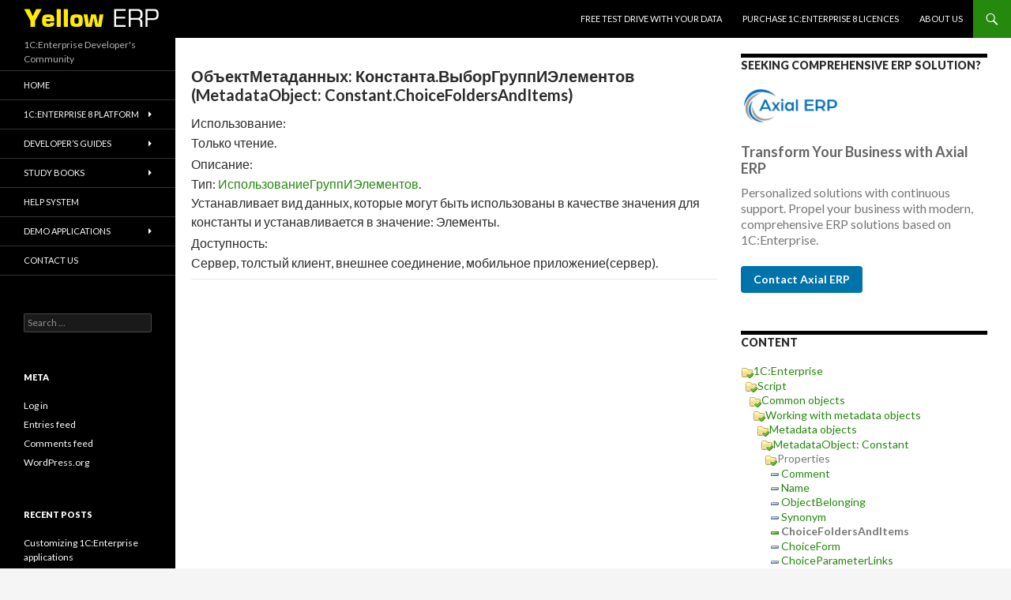

--- FILE ---
content_type: text/html; charset=UTF-8
request_url: https://yellow-erp.com/help/sh/objects/catalog63/catalog272/catalog1506/object1515/properties/ChoiceFoldersAndItems8019.html/?lang=ru
body_size: 12570
content:
<!DOCTYPE html>
<!--[if IE 7]>
<html class="ie ie7" lang="en-US">
<![endif]-->
<!--[if IE 8]>
<html class="ie ie8" lang="en-US">
<![endif]-->
<!--[if !(IE 7) & !(IE 8)]><!-->
<html lang="en-US">
<!--<![endif]-->
<head>
	<meta charset="UTF-8">
	<meta name="viewport" content="width=device-width">
	<title>1C:Enterprise | 1C:Enterprise Developer&#039;s Community</title>
	<link rel="profile" href="http://gmpg.org/xfn/11">
	<link rel="pingback" href="https://yellow-erp.com/xmlrpc.php">
	<!--[if lt IE 9]>
	<script src="https://yellow-erp.com/wp-content/themes/twentyfourteen19/js/html5.js"></script>
	<![endif]-->
	<meta name='robots' content='max-image-preview:large' />
<link rel='dns-prefetch' href='//fonts.googleapis.com' />
<link href='https://fonts.gstatic.com' crossorigin rel='preconnect' />
<link rel="alternate" type="application/rss+xml" title="1C:Enterprise &raquo; Feed" href="https://yellow-erp.com/feed/" />
<link rel="alternate" type="application/rss+xml" title="1C:Enterprise &raquo; Comments Feed" href="https://yellow-erp.com/comments/feed/" />
<script type="text/javascript">
window._wpemojiSettings = {"baseUrl":"https:\/\/s.w.org\/images\/core\/emoji\/14.0.0\/72x72\/","ext":".png","svgUrl":"https:\/\/s.w.org\/images\/core\/emoji\/14.0.0\/svg\/","svgExt":".svg","source":{"concatemoji":"https:\/\/yellow-erp.com\/wp-includes\/js\/wp-emoji-release.min.js?ver=6.3.7"}};
/*! This file is auto-generated */
!function(i,n){var o,s,e;function c(e){try{var t={supportTests:e,timestamp:(new Date).valueOf()};sessionStorage.setItem(o,JSON.stringify(t))}catch(e){}}function p(e,t,n){e.clearRect(0,0,e.canvas.width,e.canvas.height),e.fillText(t,0,0);var t=new Uint32Array(e.getImageData(0,0,e.canvas.width,e.canvas.height).data),r=(e.clearRect(0,0,e.canvas.width,e.canvas.height),e.fillText(n,0,0),new Uint32Array(e.getImageData(0,0,e.canvas.width,e.canvas.height).data));return t.every(function(e,t){return e===r[t]})}function u(e,t,n){switch(t){case"flag":return n(e,"\ud83c\udff3\ufe0f\u200d\u26a7\ufe0f","\ud83c\udff3\ufe0f\u200b\u26a7\ufe0f")?!1:!n(e,"\ud83c\uddfa\ud83c\uddf3","\ud83c\uddfa\u200b\ud83c\uddf3")&&!n(e,"\ud83c\udff4\udb40\udc67\udb40\udc62\udb40\udc65\udb40\udc6e\udb40\udc67\udb40\udc7f","\ud83c\udff4\u200b\udb40\udc67\u200b\udb40\udc62\u200b\udb40\udc65\u200b\udb40\udc6e\u200b\udb40\udc67\u200b\udb40\udc7f");case"emoji":return!n(e,"\ud83e\udef1\ud83c\udffb\u200d\ud83e\udef2\ud83c\udfff","\ud83e\udef1\ud83c\udffb\u200b\ud83e\udef2\ud83c\udfff")}return!1}function f(e,t,n){var r="undefined"!=typeof WorkerGlobalScope&&self instanceof WorkerGlobalScope?new OffscreenCanvas(300,150):i.createElement("canvas"),a=r.getContext("2d",{willReadFrequently:!0}),o=(a.textBaseline="top",a.font="600 32px Arial",{});return e.forEach(function(e){o[e]=t(a,e,n)}),o}function t(e){var t=i.createElement("script");t.src=e,t.defer=!0,i.head.appendChild(t)}"undefined"!=typeof Promise&&(o="wpEmojiSettingsSupports",s=["flag","emoji"],n.supports={everything:!0,everythingExceptFlag:!0},e=new Promise(function(e){i.addEventListener("DOMContentLoaded",e,{once:!0})}),new Promise(function(t){var n=function(){try{var e=JSON.parse(sessionStorage.getItem(o));if("object"==typeof e&&"number"==typeof e.timestamp&&(new Date).valueOf()<e.timestamp+604800&&"object"==typeof e.supportTests)return e.supportTests}catch(e){}return null}();if(!n){if("undefined"!=typeof Worker&&"undefined"!=typeof OffscreenCanvas&&"undefined"!=typeof URL&&URL.createObjectURL&&"undefined"!=typeof Blob)try{var e="postMessage("+f.toString()+"("+[JSON.stringify(s),u.toString(),p.toString()].join(",")+"));",r=new Blob([e],{type:"text/javascript"}),a=new Worker(URL.createObjectURL(r),{name:"wpTestEmojiSupports"});return void(a.onmessage=function(e){c(n=e.data),a.terminate(),t(n)})}catch(e){}c(n=f(s,u,p))}t(n)}).then(function(e){for(var t in e)n.supports[t]=e[t],n.supports.everything=n.supports.everything&&n.supports[t],"flag"!==t&&(n.supports.everythingExceptFlag=n.supports.everythingExceptFlag&&n.supports[t]);n.supports.everythingExceptFlag=n.supports.everythingExceptFlag&&!n.supports.flag,n.DOMReady=!1,n.readyCallback=function(){n.DOMReady=!0}}).then(function(){return e}).then(function(){var e;n.supports.everything||(n.readyCallback(),(e=n.source||{}).concatemoji?t(e.concatemoji):e.wpemoji&&e.twemoji&&(t(e.twemoji),t(e.wpemoji)))}))}((window,document),window._wpemojiSettings);
</script>
<style type="text/css">
img.wp-smiley,
img.emoji {
	display: inline !important;
	border: none !important;
	box-shadow: none !important;
	height: 1em !important;
	width: 1em !important;
	margin: 0 0.07em !important;
	vertical-align: -0.1em !important;
	background: none !important;
	padding: 0 !important;
}
</style>
	<link rel='stylesheet' id='wp-block-library-css' href='https://yellow-erp.com/wp-includes/css/dist/block-library/style.min.css?ver=6.3.7' type='text/css' media='all' />
<style id='classic-theme-styles-inline-css' type='text/css'>
/*! This file is auto-generated */
.wp-block-button__link{color:#fff;background-color:#32373c;border-radius:9999px;box-shadow:none;text-decoration:none;padding:calc(.667em + 2px) calc(1.333em + 2px);font-size:1.125em}.wp-block-file__button{background:#32373c;color:#fff;text-decoration:none}
</style>
<style id='global-styles-inline-css' type='text/css'>
body{--wp--preset--color--black: #000000;--wp--preset--color--cyan-bluish-gray: #abb8c3;--wp--preset--color--white: #ffffff;--wp--preset--color--pale-pink: #f78da7;--wp--preset--color--vivid-red: #cf2e2e;--wp--preset--color--luminous-vivid-orange: #ff6900;--wp--preset--color--luminous-vivid-amber: #fcb900;--wp--preset--color--light-green-cyan: #7bdcb5;--wp--preset--color--vivid-green-cyan: #00d084;--wp--preset--color--pale-cyan-blue: #8ed1fc;--wp--preset--color--vivid-cyan-blue: #0693e3;--wp--preset--color--vivid-purple: #9b51e0;--wp--preset--gradient--vivid-cyan-blue-to-vivid-purple: linear-gradient(135deg,rgba(6,147,227,1) 0%,rgb(155,81,224) 100%);--wp--preset--gradient--light-green-cyan-to-vivid-green-cyan: linear-gradient(135deg,rgb(122,220,180) 0%,rgb(0,208,130) 100%);--wp--preset--gradient--luminous-vivid-amber-to-luminous-vivid-orange: linear-gradient(135deg,rgba(252,185,0,1) 0%,rgba(255,105,0,1) 100%);--wp--preset--gradient--luminous-vivid-orange-to-vivid-red: linear-gradient(135deg,rgba(255,105,0,1) 0%,rgb(207,46,46) 100%);--wp--preset--gradient--very-light-gray-to-cyan-bluish-gray: linear-gradient(135deg,rgb(238,238,238) 0%,rgb(169,184,195) 100%);--wp--preset--gradient--cool-to-warm-spectrum: linear-gradient(135deg,rgb(74,234,220) 0%,rgb(151,120,209) 20%,rgb(207,42,186) 40%,rgb(238,44,130) 60%,rgb(251,105,98) 80%,rgb(254,248,76) 100%);--wp--preset--gradient--blush-light-purple: linear-gradient(135deg,rgb(255,206,236) 0%,rgb(152,150,240) 100%);--wp--preset--gradient--blush-bordeaux: linear-gradient(135deg,rgb(254,205,165) 0%,rgb(254,45,45) 50%,rgb(107,0,62) 100%);--wp--preset--gradient--luminous-dusk: linear-gradient(135deg,rgb(255,203,112) 0%,rgb(199,81,192) 50%,rgb(65,88,208) 100%);--wp--preset--gradient--pale-ocean: linear-gradient(135deg,rgb(255,245,203) 0%,rgb(182,227,212) 50%,rgb(51,167,181) 100%);--wp--preset--gradient--electric-grass: linear-gradient(135deg,rgb(202,248,128) 0%,rgb(113,206,126) 100%);--wp--preset--gradient--midnight: linear-gradient(135deg,rgb(2,3,129) 0%,rgb(40,116,252) 100%);--wp--preset--font-size--small: 13px;--wp--preset--font-size--medium: 20px;--wp--preset--font-size--large: 36px;--wp--preset--font-size--x-large: 42px;--wp--preset--spacing--20: 0.44rem;--wp--preset--spacing--30: 0.67rem;--wp--preset--spacing--40: 1rem;--wp--preset--spacing--50: 1.5rem;--wp--preset--spacing--60: 2.25rem;--wp--preset--spacing--70: 3.38rem;--wp--preset--spacing--80: 5.06rem;--wp--preset--shadow--natural: 6px 6px 9px rgba(0, 0, 0, 0.2);--wp--preset--shadow--deep: 12px 12px 50px rgba(0, 0, 0, 0.4);--wp--preset--shadow--sharp: 6px 6px 0px rgba(0, 0, 0, 0.2);--wp--preset--shadow--outlined: 6px 6px 0px -3px rgba(255, 255, 255, 1), 6px 6px rgba(0, 0, 0, 1);--wp--preset--shadow--crisp: 6px 6px 0px rgba(0, 0, 0, 1);}:where(.is-layout-flex){gap: 0.5em;}:where(.is-layout-grid){gap: 0.5em;}body .is-layout-flow > .alignleft{float: left;margin-inline-start: 0;margin-inline-end: 2em;}body .is-layout-flow > .alignright{float: right;margin-inline-start: 2em;margin-inline-end: 0;}body .is-layout-flow > .aligncenter{margin-left: auto !important;margin-right: auto !important;}body .is-layout-constrained > .alignleft{float: left;margin-inline-start: 0;margin-inline-end: 2em;}body .is-layout-constrained > .alignright{float: right;margin-inline-start: 2em;margin-inline-end: 0;}body .is-layout-constrained > .aligncenter{margin-left: auto !important;margin-right: auto !important;}body .is-layout-constrained > :where(:not(.alignleft):not(.alignright):not(.alignfull)){max-width: var(--wp--style--global--content-size);margin-left: auto !important;margin-right: auto !important;}body .is-layout-constrained > .alignwide{max-width: var(--wp--style--global--wide-size);}body .is-layout-flex{display: flex;}body .is-layout-flex{flex-wrap: wrap;align-items: center;}body .is-layout-flex > *{margin: 0;}body .is-layout-grid{display: grid;}body .is-layout-grid > *{margin: 0;}:where(.wp-block-columns.is-layout-flex){gap: 2em;}:where(.wp-block-columns.is-layout-grid){gap: 2em;}:where(.wp-block-post-template.is-layout-flex){gap: 1.25em;}:where(.wp-block-post-template.is-layout-grid){gap: 1.25em;}.has-black-color{color: var(--wp--preset--color--black) !important;}.has-cyan-bluish-gray-color{color: var(--wp--preset--color--cyan-bluish-gray) !important;}.has-white-color{color: var(--wp--preset--color--white) !important;}.has-pale-pink-color{color: var(--wp--preset--color--pale-pink) !important;}.has-vivid-red-color{color: var(--wp--preset--color--vivid-red) !important;}.has-luminous-vivid-orange-color{color: var(--wp--preset--color--luminous-vivid-orange) !important;}.has-luminous-vivid-amber-color{color: var(--wp--preset--color--luminous-vivid-amber) !important;}.has-light-green-cyan-color{color: var(--wp--preset--color--light-green-cyan) !important;}.has-vivid-green-cyan-color{color: var(--wp--preset--color--vivid-green-cyan) !important;}.has-pale-cyan-blue-color{color: var(--wp--preset--color--pale-cyan-blue) !important;}.has-vivid-cyan-blue-color{color: var(--wp--preset--color--vivid-cyan-blue) !important;}.has-vivid-purple-color{color: var(--wp--preset--color--vivid-purple) !important;}.has-black-background-color{background-color: var(--wp--preset--color--black) !important;}.has-cyan-bluish-gray-background-color{background-color: var(--wp--preset--color--cyan-bluish-gray) !important;}.has-white-background-color{background-color: var(--wp--preset--color--white) !important;}.has-pale-pink-background-color{background-color: var(--wp--preset--color--pale-pink) !important;}.has-vivid-red-background-color{background-color: var(--wp--preset--color--vivid-red) !important;}.has-luminous-vivid-orange-background-color{background-color: var(--wp--preset--color--luminous-vivid-orange) !important;}.has-luminous-vivid-amber-background-color{background-color: var(--wp--preset--color--luminous-vivid-amber) !important;}.has-light-green-cyan-background-color{background-color: var(--wp--preset--color--light-green-cyan) !important;}.has-vivid-green-cyan-background-color{background-color: var(--wp--preset--color--vivid-green-cyan) !important;}.has-pale-cyan-blue-background-color{background-color: var(--wp--preset--color--pale-cyan-blue) !important;}.has-vivid-cyan-blue-background-color{background-color: var(--wp--preset--color--vivid-cyan-blue) !important;}.has-vivid-purple-background-color{background-color: var(--wp--preset--color--vivid-purple) !important;}.has-black-border-color{border-color: var(--wp--preset--color--black) !important;}.has-cyan-bluish-gray-border-color{border-color: var(--wp--preset--color--cyan-bluish-gray) !important;}.has-white-border-color{border-color: var(--wp--preset--color--white) !important;}.has-pale-pink-border-color{border-color: var(--wp--preset--color--pale-pink) !important;}.has-vivid-red-border-color{border-color: var(--wp--preset--color--vivid-red) !important;}.has-luminous-vivid-orange-border-color{border-color: var(--wp--preset--color--luminous-vivid-orange) !important;}.has-luminous-vivid-amber-border-color{border-color: var(--wp--preset--color--luminous-vivid-amber) !important;}.has-light-green-cyan-border-color{border-color: var(--wp--preset--color--light-green-cyan) !important;}.has-vivid-green-cyan-border-color{border-color: var(--wp--preset--color--vivid-green-cyan) !important;}.has-pale-cyan-blue-border-color{border-color: var(--wp--preset--color--pale-cyan-blue) !important;}.has-vivid-cyan-blue-border-color{border-color: var(--wp--preset--color--vivid-cyan-blue) !important;}.has-vivid-purple-border-color{border-color: var(--wp--preset--color--vivid-purple) !important;}.has-vivid-cyan-blue-to-vivid-purple-gradient-background{background: var(--wp--preset--gradient--vivid-cyan-blue-to-vivid-purple) !important;}.has-light-green-cyan-to-vivid-green-cyan-gradient-background{background: var(--wp--preset--gradient--light-green-cyan-to-vivid-green-cyan) !important;}.has-luminous-vivid-amber-to-luminous-vivid-orange-gradient-background{background: var(--wp--preset--gradient--luminous-vivid-amber-to-luminous-vivid-orange) !important;}.has-luminous-vivid-orange-to-vivid-red-gradient-background{background: var(--wp--preset--gradient--luminous-vivid-orange-to-vivid-red) !important;}.has-very-light-gray-to-cyan-bluish-gray-gradient-background{background: var(--wp--preset--gradient--very-light-gray-to-cyan-bluish-gray) !important;}.has-cool-to-warm-spectrum-gradient-background{background: var(--wp--preset--gradient--cool-to-warm-spectrum) !important;}.has-blush-light-purple-gradient-background{background: var(--wp--preset--gradient--blush-light-purple) !important;}.has-blush-bordeaux-gradient-background{background: var(--wp--preset--gradient--blush-bordeaux) !important;}.has-luminous-dusk-gradient-background{background: var(--wp--preset--gradient--luminous-dusk) !important;}.has-pale-ocean-gradient-background{background: var(--wp--preset--gradient--pale-ocean) !important;}.has-electric-grass-gradient-background{background: var(--wp--preset--gradient--electric-grass) !important;}.has-midnight-gradient-background{background: var(--wp--preset--gradient--midnight) !important;}.has-small-font-size{font-size: var(--wp--preset--font-size--small) !important;}.has-medium-font-size{font-size: var(--wp--preset--font-size--medium) !important;}.has-large-font-size{font-size: var(--wp--preset--font-size--large) !important;}.has-x-large-font-size{font-size: var(--wp--preset--font-size--x-large) !important;}
.wp-block-navigation a:where(:not(.wp-element-button)){color: inherit;}
:where(.wp-block-post-template.is-layout-flex){gap: 1.25em;}:where(.wp-block-post-template.is-layout-grid){gap: 1.25em;}
:where(.wp-block-columns.is-layout-flex){gap: 2em;}:where(.wp-block-columns.is-layout-grid){gap: 2em;}
.wp-block-pullquote{font-size: 1.5em;line-height: 1.6;}
</style>
<link rel='stylesheet' id='twentyfourteen-lato-css' href='https://fonts.googleapis.com/css?family=Lato%3A300%2C400%2C700%2C900%2C300italic%2C400italic%2C700italic&#038;subset=latin%2Clatin-ext' type='text/css' media='all' />
<link rel='stylesheet' id='genericons-css' href='https://yellow-erp.com/wp-content/themes/twentyfourteen19/genericons/genericons.css?ver=3.0.3' type='text/css' media='all' />
<link rel='stylesheet' id='twentyfourteen-style-css' href='https://yellow-erp.com/wp-content/themes/twentyfourteen19/style.css?ver=6.3.7' type='text/css' media='all' />
<!--[if lt IE 9]>
<link rel='stylesheet' id='twentyfourteen-ie-css' href='https://yellow-erp.com/wp-content/themes/twentyfourteen19/css/ie.css?ver=20131205' type='text/css' media='all' />
<![endif]-->
<script type='text/javascript' src='https://yellow-erp.com/wp-includes/js/jquery/jquery.min.js?ver=3.7.0' id='jquery-core-js'></script>
<script type='text/javascript' src='https://yellow-erp.com/wp-includes/js/jquery/jquery-migrate.min.js?ver=3.4.1' id='jquery-migrate-js'></script>
<link rel="https://api.w.org/" href="https://yellow-erp.com/wp-json/" /><link rel="EditURI" type="application/rsd+xml" title="RSD" href="https://yellow-erp.com/xmlrpc.php?rsd" />
<meta name="generator" content="WordPress 6.3.7" />
<style type="text/css">.recentcomments a{display:inline !important;padding:0 !important;margin:0 !important;}</style>	<style type="text/css" id="twentyfourteen-header-css">
			.site-title a {
			color: #ffffff;
		}
		</style>
	<link rel="icon" href="https://yellow-erp.com/wp-content/uploads/2022/05/cropped-log_img-32x32.png" sizes="32x32" />
<link rel="icon" href="https://yellow-erp.com/wp-content/uploads/2022/05/cropped-log_img-192x192.png" sizes="192x192" />
<link rel="apple-touch-icon" href="https://yellow-erp.com/wp-content/uploads/2022/05/cropped-log_img-180x180.png" />
<meta name="msapplication-TileImage" content="https://yellow-erp.com/wp-content/uploads/2022/05/cropped-log_img-270x270.png" />
</head>

<body class="home blog group-blog masthead-fixed list-view grid">
	
<!-- Yandex.Metrika counter -->
<script type="text/javascript" >
   (function(m,e,t,r,i,k,a){m[i]=m[i]||function(){(m[i].a=m[i].a||[]).push(arguments)};
   m[i].l=1*new Date();
   for (var j = 0; j < document.scripts.length; j++) {if (document.scripts[j].src === r) { return; }}
   k=e.createElement(t),a=e.getElementsByTagName(t)[0],k.async=1,k.src=r,a.parentNode.insertBefore(k,a)})
   (window, document, "script", "https://mc.yandex.ru/metrika/tag.js", "ym");

   ym(96037175, "init", {
        clickmap:true,
        trackLinks:true,
        accurateTrackBounce:true
   });
</script>
<noscript><div><img src="https://mc.yandex.ru/watch/96037175" style="position:absolute; left:-9999px;" alt="" /></div></noscript>
<!-- /Yandex.Metrika counter -->
	
  <div id="fb-root"></div>
<script>(function(d, s, id) {
  var js, fjs = d.getElementsByTagName(s)[0];
  if (d.getElementById(id)) return;
  js = d.createElement(s); js.id = id;
  js.src = "//connect.facebook.net/en_US/sdk.js#xfbml=1&version=v2.5&appId=167830686738295";
  fjs.parentNode.insertBefore(js, fjs);
}(document, 'script', 'facebook-jssdk'));</script>

<div id="page" class="hfeed site">
	
	<header id="masthead" class="site-header" role="banner">
		<div class="header-main">
		
			<h1 class="site-title">
			  <a href="https://yellow-erp.com/" rel="home">
			   <img src="/uploads/log_img.png" alt="1C:Enterprise">
			  </a>
		    </h1>
			<!--<h1 class="site-title"><a href="https://yellow-erp.com/" rel="home">1C:Enterprise</a></h1>-->

			<div class="search-toggle">
				<a href="#search-container" class="screen-reader-text" aria-expanded="false" aria-controls="search-container">Search</a>
			</div>

			<nav id="primary-navigation" class="site-navigation primary-navigation" role="navigation">
				<button class="menu-toggle">Primary Menu</button>
				<a class="screen-reader-text skip-link" href="#content">Skip to content</a>
				<div class="menu-topmenu-container"><ul id="primary-menu" class="nav-menu"><li id="menu-item-1889" class="menu-item menu-item-type-post_type menu-item-object-page menu-item-1889"><a href="https://yellow-erp.com/page/testdrive/">Free Test Drive With YOUR Data</a></li>
<li id="menu-item-1888" class="menu-item menu-item-type-post_type menu-item-object-page menu-item-1888"><a href="https://yellow-erp.com/page/buy1c/">Purchase 1C:Enterprise 8 licences</a></li>
<li id="menu-item-1887" class="menu-item menu-item-type-post_type menu-item-object-page menu-item-1887"><a href="https://yellow-erp.com/page/about/">About US</a></li>
</ul></div>			</nav>
		</div>

		<div id="search-container" class="search-box-wrapper hide">
			<div class="search-box">
				<form role="search" method="get" class="search-form" action="https://yellow-erp.com/">
				<label>
					<span class="screen-reader-text">Search for:</span>
					<input type="search" class="search-field" placeholder="Search &hellip;" value="" name="s" />
				</label>
				<input type="submit" class="search-submit" value="Search" />
			</form>			</div>
		</div>
	</header><!-- #masthead -->

	<div id="main" class="site-main">
 
 <div id="main-content" class="main-content">
	<div id="primary" class="content-area" style="padding-top:0px">
		<div id="content" class="site-content" role="main" style="padding-left:20px">
			<div><h4 class="V8SH_pagetitle">ОбъектМетаданных: Константа.ВыборГруппИЭлементов (MetadataObject: Constant.ChoiceFoldersAndItems)</h4><div class="V8SH_chapter"> <p style="margin-top: 3px; margin-bottom: 1px">Использование:</p></div>Только чтение.<div class="V8SH_chapter"> <p style="margin-top: 3px; margin-bottom: 1px">Описание:</p></div>Тип: <a href="/help/sh/objects/catalog2/catalog1451/FoldersAndItemsUse.html">ИспользованиеГруппИЭлементов</a>. <br>Устанавливает вид данных, которые могут быть использованы в качестве значения для константы и устанавливается в значение: Элементы.<br><div class="V8SH_chapter"> <p style="margin-top: 3px; margin-bottom: 1px">Доступность: </p></div>Сервер, толстый клиент, внешнее соединение, мобильное приложение(сервер).<hr></hr><p>     </p></div>		</div><!-- #content -->
	</div><!-- #primary -->
</div><!-- #main-content -->
    


<div id="content-sidebar" class="content-sidebar widget-area" role="complementary" style="padding-top:20px">
	<aside id="widget_twentyfourteen_ephemera-2" class="widget widget_twentyfourteen_ephemera">		
		
	  		

	  <div>
		  <h1 class="widget-title">Seeking Comprehensive ERP Solution?</h1>		
		  <a target="_blank" href="https://axial-erp.com"><img src="/wp-content/uploads/2023/10/small-axial-logo.png" alt="Axial ERP Logo" style="max-width: 40%;"/></a>  
		  <h2 style="color: #666; font-size: 18px; margin-bottom: 10px;">Transform Your Business with Axial ERP</h2>
		  <p style="color: #777; font-size: 16px;">Personalized solutions with continuous support. Propel your business with modern, comprehensive ERP solutions based on 1C:Enterprise.</p>
		  <a target="_blank" href="https://axial-erp.com/contact-us/" style="display: inline-block; background-color: #0073aa; color: #fff; padding: 8px 16px; border-radius: 4px; text-decoration: none; font-weight: bold; margin-top: 5px;">Contact Axial ERP</a>		  
	  </div>
		
  </aside>
  <aside id="widget_twentyfourteen_ephemera-2" class="widget widget_twentyfourteen_ephemera">			
	  <h1 class="widget-title">CONTENT</h1>
	  <div>
		  	  </div>
	  <div>
		  <div><div style="padding-left:0px"><img src="/uploads/help/openedcatalog.png"/><a href="/help/1cv8/Overview1CEnterpriseSystem">1C:Enterprise</a></div><div style="padding-left:5px"><img src="/uploads/help/openedcatalog.png"/><a href="/help/1cv8/embedlang.html">Script</a></div><div style="padding-left:10px"><img src="/uploads/help/openedcatalog.png"/><a href="/help/sh/objects/catalog63.html">Common objects</a></div><div style="padding-left:15px"><img src="/uploads/help/openedcatalog.png"/><a href="/help/sh/objects/catalog63/catalog272.html">Working with metadata objects</a></div><div style="padding-left:20px"><img src="/uploads/help/openedcatalog.png"/><a href="/help/sh/objects/catalog63/catalog272/catalog1506.html">Metadata objects</a></div><div style="padding-left:25px"><img src="/uploads/help/openedcatalog.png"/><a href="/help/sh/objects/catalog63/catalog272/catalog1506/object1515.html">MetadataObject: Constant</a></div><div style="padding-left:30px"><img src="/uploads/help/openedcatalog.png"/>Properties</div><div style="padding-left:35px"><img src="/uploads/help/item.png"/><a href="/help/sh/objects/catalog63/catalog272/catalog1506/object1515/properties/Comment6298.html">Comment</a><br/></div><div style="padding-left:35px"><img src="/uploads/help/item.png"/><a href="/help/sh/objects/catalog63/catalog272/catalog1506/object1515/properties/Name6296.html">Name</a><br/></div><div style="padding-left:35px"><img src="/uploads/help/item.png"/><a href="/help/sh/objects/catalog63/catalog272/catalog1506/object1515/properties/ObjectBelonging10787.html">ObjectBelonging</a><br/></div><div style="padding-left:35px"><img src="/uploads/help/item.png"/><a href="/help/sh/objects/catalog63/catalog272/catalog1506/object1515/properties/Synonym6304.html">Synonym</a><br/></div><div style="padding-left:35px"><img src="/uploads/help/current.png"/><strong>ChoiceFoldersAndItems</strong></div><div style="padding-left:35px"><img src="/uploads/help/item.png"/><a href="/help/sh/objects/catalog63/catalog272/catalog1506/object1515/properties/ChoiceForm7925.html">ChoiceForm</a><br/></div><div style="padding-left:35px"><img src="/uploads/help/item.png"/><a href="/help/sh/objects/catalog63/catalog272/catalog1506/object1515/properties/ChoiceParameterLinks7924.html">ChoiceParameterLinks</a><br/></div><div style="padding-left:35px"><img src="/uploads/help/item.png"/><a href="/help/sh/objects/catalog63/catalog272/catalog1506/object1515/properties/ChoiceParameters8543.html">ChoiceParameters</a><br/></div><div style="padding-left:35px"><img src="/uploads/help/item.png"/><a href="/help/sh/objects/catalog63/catalog272/catalog1506/object1515/properties/DataLockControlMode6664.html">DataLockControlMode</a><br/></div><div style="padding-left:35px"><img src="/uploads/help/item.png"/><a href="/help/sh/objects/catalog63/catalog272/catalog1506/object1515/properties/EditFormat8013.html">EditFormat</a><br/></div><div style="padding-left:35px"><img src="/uploads/help/item.png"/><a href="/help/sh/objects/catalog63/catalog272/catalog1506/object1515/properties/Explanation9030.html">Explanation</a><br/></div><div style="padding-left:35px"><img src="/uploads/help/item.png"/><a href="/help/sh/objects/catalog63/catalog272/catalog1506/object1515/properties/ExtendedEdit8018.html">ExtendedEdit</a><br/></div><div style="padding-left:35px"><img src="/uploads/help/item.png"/><a href="/help/sh/objects/catalog63/catalog272/catalog1506/object1515/properties/ExtendedPresentation9031.html">ExtendedPresentation</a><br/></div><div style="padding-left:35px"><img src="/uploads/help/item.png"/><a href="/help/sh/objects/catalog63/catalog272/catalog1506/object1515/properties/FillChecking8022.html">FillChecking</a><br/></div><div style="padding-left:35px"><img src="/uploads/help/item.png"/><a href="/help/sh/objects/catalog63/catalog272/catalog1506/object1515/properties/Format8012.html">Format</a><br/></div><div style="padding-left:35px"><img src="/uploads/help/item.png"/><a href="/help/sh/objects/catalog63/catalog272/catalog1506/object1515/properties/LinkByType7923.html">LinkByType</a><br/></div><div style="padding-left:35px"><img src="/uploads/help/item.png"/><a href="/help/sh/objects/catalog63/catalog272/catalog1506/object1515/properties/MarkNegatives8015.html">MarkNegatives</a><br/></div><div style="padding-left:35px"><img src="/uploads/help/item.png"/><a href="/help/sh/objects/catalog63/catalog272/catalog1506/object1515/properties/Mask8016.html">Mask</a><br/></div><div style="padding-left:35px"><img src="/uploads/help/item.png"/><a href="/help/sh/objects/catalog63/catalog272/catalog1506/object1515/properties/MultiLine8017.html">MultiLine</a><br/></div><div style="padding-left:35px"><img src="/uploads/help/item.png"/><a href="/help/sh/objects/catalog63/catalog272/catalog1506/object1515/properties/PasswordMode8011.html">PasswordMode</a><br/></div><div style="padding-left:35px"><img src="/uploads/help/item.png"/><a href="/help/sh/objects/catalog63/catalog272/catalog1506/object1515/properties/QuickChoice8021.html">QuickChoice</a><br/></div><div style="padding-left:35px"><img src="/uploads/help/item.png"/><a href="/help/sh/objects/catalog63/catalog272/catalog1506/object1515/properties/Tooltip8014.html">Tooltip</a><br/></div><div style="padding-left:35px"><img src="/uploads/help/item.png"/><a href="/help/sh/objects/catalog63/catalog272/catalog1506/object1515/properties/Type6350.html">Type</a><br/></div><div style="padding-left:35px"><img src="/uploads/help/item.png"/><a href="/help/sh/objects/catalog63/catalog272/catalog1506/object1515/properties/UseStandardCommands8124.html">UseStandardCommands</a><br/></div><div style="padding-left:35px"><img src="/uploads/help/item.png"/><a href="/help/sh/objects/catalog63/catalog272/catalog1506/object1515/properties/ValueManagerModule6349.html">ValueManagerModule</a><br/></div></div>	  </div>
  </aside>
</div>

<div id="secondary">
		<h2 class="site-description">1C:Enterprise Developer&#039;s Community</h2>
	
		<nav role="navigation" class="navigation site-navigation secondary-navigation">
		<div class="menu-mainmenu-container"><ul id="menu-mainmenu" class="menu"><li id="menu-item-1883" class="menu-item menu-item-type-custom menu-item-object-custom menu-item-1883"><a href="/">HOME</a></li>
<li id="menu-item-1891" class="menu-item menu-item-type-post_type menu-item-object-page menu-item-has-children menu-item-1891"><a href="https://yellow-erp.com/page/1c/platform/">1C:Enterprise 8 platform</a>
<ul class="sub-menu">
	<li id="menu-item-1897" class="menu-item menu-item-type-post_type menu-item-object-page menu-item-1897"><a href="https://yellow-erp.com/page/1c/ssl/">1C:Standard subsystems library</a></li>
	<li id="menu-item-1898" class="menu-item menu-item-type-post_type menu-item-object-page menu-item-1898"><a href="https://yellow-erp.com/page/1c/licences-issue/">Answers to the typical questions for licensing of “1C:Enterprise 8”</a></li>
	<li id="menu-item-1899" class="menu-item menu-item-type-post_type menu-item-object-page menu-item-has-children menu-item-1899"><a href="https://yellow-erp.com/page/1c/distr/">Current versions platform and configurations</a>
	<ul class="sub-menu">
		<li id="menu-item-2923" class="menu-item menu-item-type-post_type menu-item-object-page menu-item-2923"><a href="https://yellow-erp.com/page/1c/distr/1centerprise-8-3-24-new-functionality-and-changes/">1C:Enterprise 8.3.24. New functionality and changes.</a></li>
		<li id="menu-item-2924" class="menu-item menu-item-type-post_type menu-item-object-page menu-item-2924"><a href="https://yellow-erp.com/page/1c/distr/1centerprise-8-3-23-new-functionality-and-changes/">1C:Enterprise 8.3.23. New functionality and changes.</a></li>
		<li id="menu-item-2925" class="menu-item menu-item-type-post_type menu-item-object-page menu-item-2925"><a href="https://yellow-erp.com/page/1c/distr/1centerprise-8-3-22-new-functionality-and-changes/">1C:Enterprise 8.3.22. New functionality and changes.</a></li>
		<li id="menu-item-2926" class="menu-item menu-item-type-post_type menu-item-object-page menu-item-2926"><a href="https://yellow-erp.com/page/1c/distr/1centerprise-8-3-21-new-functionality-and-changes/">1C:Enterprise 8.3.21. New functionality and changes.</a></li>
		<li id="menu-item-2887" class="menu-item menu-item-type-post_type menu-item-object-page menu-item-2887"><a href="https://yellow-erp.com/page/1c/distr/1centerprise-8-3-20-new-functionality-and-changes/">1C:Enterprise 8.3.20. New functionality and changes.</a></li>
		<li id="menu-item-2888" class="menu-item menu-item-type-post_type menu-item-object-page menu-item-2888"><a href="https://yellow-erp.com/page/1c/distr/1centerprise-8-3-19-new-functionality-and-changes/">1C:Enterprise 8.3.19. New functionality and changes.</a></li>
		<li id="menu-item-2889" class="menu-item menu-item-type-post_type menu-item-object-page menu-item-2889"><a href="https://yellow-erp.com/page/1c/distr/1centerprise-8-3-18-new-functionality-and-changes/">1C:Enterprise 8.3.18. New functionality and changes.</a></li>
		<li id="menu-item-2864" class="menu-item menu-item-type-post_type menu-item-object-page menu-item-2864"><a href="https://yellow-erp.com/page/1c/distr/1centerprise-8-3-17-new-functionality-and-changes/">1C:Enterprise 8.3.17. New functionality and changes.</a></li>
		<li id="menu-item-2863" class="menu-item menu-item-type-post_type menu-item-object-page menu-item-2863"><a href="https://yellow-erp.com/page/1c/distr/1centerprise-8-3-16-new-functionality-and-changes/">1C:Enterprise 8.3.16. New functionality and changes.</a></li>
		<li id="menu-item-2845" class="menu-item menu-item-type-post_type menu-item-object-page menu-item-2845"><a href="https://yellow-erp.com/page/1c/distr/1centerprise-8-3-15-new-functionality-and-changes/">1C:Enterprise 8.3.15. New functionality and changes.</a></li>
		<li id="menu-item-2842" class="menu-item menu-item-type-post_type menu-item-object-page menu-item-2842"><a href="https://yellow-erp.com/page/1c/distr/1centerprise-8-3-14-new-functionality-and-changes/">1C:Enterprise 8.3.14. New functionality and changes.</a></li>
		<li id="menu-item-2828" class="menu-item menu-item-type-post_type menu-item-object-page menu-item-2828"><a href="https://yellow-erp.com/page/1c/distr/1centerprise-8-3-13-new-functionality-and-changes/">1C:Enterprise 8.3.13. New functionality and changes.</a></li>
		<li id="menu-item-2823" class="menu-item menu-item-type-post_type menu-item-object-page menu-item-2823"><a href="https://yellow-erp.com/page/1c/distr/1centerprise-8-3-12-new-functionality-and-changes/">1C:Enterprise 8.3.12. New functionality and changes.</a></li>
		<li id="menu-item-2810" class="menu-item menu-item-type-post_type menu-item-object-page menu-item-2810"><a href="https://yellow-erp.com/page/1c/distr/1centerprise-8-3-11-new-functionality-and-changes/">1C:Enterprise 8.3.11. New functionality and changes.</a></li>
		<li id="menu-item-2752" class="menu-item menu-item-type-post_type menu-item-object-page menu-item-2752"><a href="https://yellow-erp.com/page/1c/distr/1centerprise-8-3-10-new-functionality-and-changes/">1C:Enterprise 8.3.10. New functionality and changes.</a></li>
		<li id="menu-item-2679" class="menu-item menu-item-type-post_type menu-item-object-page menu-item-2679"><a href="https://yellow-erp.com/page/1c/distr/new-functionality-and-changes-version-8-3-9/">1C:Enterprise 8.3.9. New functionality and changes.</a></li>
		<li id="menu-item-2219" class="menu-item menu-item-type-post_type menu-item-object-page menu-item-2219"><a href="https://yellow-erp.com/page/1c/distr/new-functionality-and-changes-version-8-3-8/">1C:Enterprise 8.3.8. New functionality and changes.</a></li>
		<li id="menu-item-2222" class="menu-item menu-item-type-post_type menu-item-object-page menu-item-2222"><a href="https://yellow-erp.com/page/1c/distr/new-functionality-and-changes-version-8-3-7/">1C:Enterprise 8.3.7. New functionality and changes.</a></li>
		<li id="menu-item-2602" class="menu-item menu-item-type-post_type menu-item-object-page menu-item-2602"><a href="https://yellow-erp.com/page/1c/distr/new-functionality-and-changes-version-8-3-6/">1C:Enterprise 8.3.6. New functionality and changes.</a></li>
		<li id="menu-item-2601" class="menu-item menu-item-type-post_type menu-item-object-page menu-item-2601"><a href="https://yellow-erp.com/page/1c/distr/new-functionality-and-changes-version-8-3-5/">1C:Enterprise 8.3.5. New functionality and changes.</a></li>
		<li id="menu-item-2680" class="menu-item menu-item-type-post_type menu-item-object-page menu-item-2680"><a href="https://yellow-erp.com/page/1c/distr/new-functionality-and-changes-version-8-4-1/">1C:Enterprise 8.4.1. New functionality and changes.</a></li>
	</ul>
</li>
	<li id="menu-item-1902" class="menu-item menu-item-type-post_type menu-item-object-page menu-item-1902"><a href="https://yellow-erp.com/page/1c/system-requirements/">System requirements of “1C:Enterprise 8”</a></li>
	<li id="menu-item-1903" class="menu-item menu-item-type-post_type menu-item-object-page menu-item-1903"><a href="https://yellow-erp.com/page/buy1c/">Buy “1C:Enterprise 8” licences</a></li>
	<li id="menu-item-1904" class="menu-item menu-item-type-post_type menu-item-object-page menu-item-1904"><a href="https://yellow-erp.com/page/downloads/">Downloads</a></li>
</ul>
</li>
<li id="menu-item-1885" class="menu-item menu-item-type-post_type menu-item-object-page menu-item-has-children menu-item-1885"><a href="https://yellow-erp.com/page/guides/">Developer&#8217;s Guides</a>
<ul class="sub-menu">
	<li id="menu-item-1907" class="menu-item menu-item-type-post_type menu-item-object-page menu-item-1907"><a href="https://yellow-erp.com/page/guides/dev/">1C:Enterprise 8.3. Developer Guide.</a></li>
	<li id="menu-item-1906" class="menu-item menu-item-type-post_type menu-item-object-page menu-item-1906"><a href="https://yellow-erp.com/page/guides/core-development-techniques/">1C:Enterprise 8.3. Core Development Techniques Tutorial.</a></li>
	<li id="menu-item-1905" class="menu-item menu-item-type-post_type menu-item-object-page menu-item-1905"><a href="https://yellow-erp.com/page/guides/adm/">1C:Enterprise 8.3. Administrator Guide.</a></li>
	<li id="menu-item-1886" class="menu-item menu-item-type-post_type menu-item-object-page menu-item-1886"><a href="https://yellow-erp.com/page/guides/clientserveradm/">1C:Enterprise 8.3. Client/Server mode. Administrator Guide.</a></li>
	<li id="menu-item-2118" class="menu-item menu-item-type-post_type menu-item-object-page menu-item-2118"><a href="https://yellow-erp.com/page/guides/usrt/">1C:Enterprise 8.3. User Manual. Taxi interface.</a></li>
</ul>
</li>
<li id="menu-item-1916" class="menu-item menu-item-type-post_type menu-item-object-page menu-item-has-children menu-item-1916"><a href="https://yellow-erp.com/page/study-books/">Study Books</a>
<ul class="sub-menu">
	<li id="menu-item-2562" class="menu-item menu-item-type-post_type menu-item-object-page menu-item-2562"><a href="https://yellow-erp.com/page/guides/1cprofessional-training-course/">1C:Professional training course</a></li>
	<li id="menu-item-1908" class="menu-item menu-item-type-post_type menu-item-object-page menu-item-1908"><a href="https://yellow-erp.com/page/guides/practical-dev-guide83/">1C:Enterprise 8.3. Practical Developer’s Guide. Overview</a></li>
	<li id="menu-item-1892" class="menu-item menu-item-type-post_type menu-item-object-page menu-item-1892"><a href="https://yellow-erp.com/page/guides/introduction-short-course/">1C:Enterprise 8. Introduction. Short course.</a></li>
	<li id="menu-item-1894" class="menu-item menu-item-type-post_type menu-item-object-page menu-item-1894"><a href="https://yellow-erp.com/page/guides/mobile/">1C:Enterprise 8.3. 1C Mobile Application. Rapid application development tutorial.</a></li>
	<li id="menu-item-1893" class="menu-item menu-item-type-post_type menu-item-object-page menu-item-1893"><a href="https://yellow-erp.com/page/guides/practical-dev-guide/">1C:Enterprise 8.2. Practical Developer’s Guide. Examples and Standard Techniques.</a></li>
</ul>
</li>
<li id="menu-item-1884" class="menu-item menu-item-type-custom menu-item-object-custom menu-item-1884"><a href="/help/1cv8/Overview1CEnterpriseSystem/">Help system</a></li>
<li id="menu-item-1900" class="menu-item menu-item-type-post_type menu-item-object-page menu-item-has-children menu-item-1900"><a href="https://yellow-erp.com/page/1c/demo/">Demo applications</a>
<ul class="sub-menu">
	<li id="menu-item-2671" class="menu-item menu-item-type-post_type menu-item-object-page menu-item-2671"><a href="https://yellow-erp.com/page/1c/demo/document-management/">DEMO: Document Management</a></li>
	<li id="menu-item-2580" class="menu-item menu-item-type-post_type menu-item-object-page menu-item-2580"><a href="https://yellow-erp.com/page/1c/demo/1c-erp/">DEMO: 1C:ERP</a></li>
	<li id="menu-item-2579" class="menu-item menu-item-type-post_type menu-item-object-page menu-item-2579"><a href="https://yellow-erp.com/page/1c/demo/small-business/">DEMO: 1C:Drive</a></li>
</ul>
</li>
<li id="menu-item-2565" class="menu-item menu-item-type-post_type menu-item-object-page menu-item-2565"><a href="https://yellow-erp.com/contact-us/">Contact Us</a></li>
</ul></div>	</nav>
	
		<div id="primary-sidebar" class="primary-sidebar widget-area" role="complementary">
		<aside id="search-2" class="widget widget_search"><form role="search" method="get" class="search-form" action="https://yellow-erp.com/">
				<label>
					<span class="screen-reader-text">Search for:</span>
					<input type="search" class="search-field" placeholder="Search &hellip;" value="" name="s" />
				</label>
				<input type="submit" class="search-submit" value="Search" />
			</form></aside><aside id="meta-2" class="widget widget_meta"><h1 class="widget-title">Meta</h1>
		<ul>
						<li><a href="https://yellow-erp.com/wp-login.php">Log in</a></li>
			<li><a href="https://yellow-erp.com/feed/">Entries feed</a></li>
			<li><a href="https://yellow-erp.com/comments/feed/">Comments feed</a></li>

			<li><a href="https://wordpress.org/">WordPress.org</a></li>
		</ul>

		</aside>
		<aside id="recent-posts-2" class="widget widget_recent_entries">
		<h1 class="widget-title">Recent Posts</h1>
		<ul>
											<li>
					<a href="https://yellow-erp.com/2017/02/customizing-1centerprise-applications/">Customizing 1C:Enterprise applications</a>
									</li>
											<li>
					<a href="https://yellow-erp.com/2017/02/improvements-for-the-opened-items-panel/">Improvements for the opened items panel</a>
									</li>
											<li>
					<a href="https://yellow-erp.com/2017/01/the-most-popular-programming-languages-in-russia-in-2016/">The most popular programming languages in Russia in 2016</a>
									</li>
											<li>
					<a href="https://yellow-erp.com/2016/11/how-to-debug-solution-on-mobile-1centerprise-platform/">How to debug a solution on mobile 1C:Enterprise platform</a>
									</li>
											<li>
					<a href="https://yellow-erp.com/2016/10/interface-usability-in-platform-versions-8-3-8-and-8-3-9/">Interface usability in 1C Enterprise platform 8.3.8 and 8.3.9</a>
									</li>
					</ul>

		</aside><aside id="recent-comments-2" class="widget widget_recent_comments"><h1 class="widget-title">Recent Comments</h1><ul id="recentcomments"><li class="recentcomments"><span class="comment-author-link">Vishwas Mokashi</span> on <a href="https://yellow-erp.com/page/guides/dev/accounting/#comment-34318">1C:Enterprise 8.3. Developer Guide. Chapter 11. Accounting</a></li><li class="recentcomments"><span class="comment-author-link">Ricardo Enriquez</span> on <a href="https://yellow-erp.com/2017/02/customizing-1centerprise-applications/#comment-22954">Customizing 1C:Enterprise applications</a></li><li class="recentcomments"><span class="comment-author-link">Nguyễn long</span> on <a href="https://yellow-erp.com/2014/06/http-services/#comment-21182">HTTP-services</a></li><li class="recentcomments"><span class="comment-author-link">Alex</span> on <a href="https://yellow-erp.com/page/about/#comment-17217">About US</a></li><li class="recentcomments"><span class="comment-author-link">Eden</span> on <a href="https://yellow-erp.com/2017/02/customizing-1centerprise-applications/#comment-16805">Customizing 1C:Enterprise applications</a></li></ul></aside><aside id="archives-2" class="widget widget_archive"><h1 class="widget-title">Archives</h1>
			<ul>
					<li><a href='https://yellow-erp.com/2017/02/'>February 2017</a></li>
	<li><a href='https://yellow-erp.com/2017/01/'>January 2017</a></li>
	<li><a href='https://yellow-erp.com/2016/11/'>November 2016</a></li>
	<li><a href='https://yellow-erp.com/2016/10/'>October 2016</a></li>
	<li><a href='https://yellow-erp.com/2016/09/'>September 2016</a></li>
	<li><a href='https://yellow-erp.com/2016/05/'>May 2016</a></li>
	<li><a href='https://yellow-erp.com/2016/04/'>April 2016</a></li>
	<li><a href='https://yellow-erp.com/2016/02/'>February 2016</a></li>
	<li><a href='https://yellow-erp.com/2015/11/'>November 2015</a></li>
	<li><a href='https://yellow-erp.com/2015/10/'>October 2015</a></li>
	<li><a href='https://yellow-erp.com/2015/07/'>July 2015</a></li>
	<li><a href='https://yellow-erp.com/2015/04/'>April 2015</a></li>
	<li><a href='https://yellow-erp.com/2015/03/'>March 2015</a></li>
	<li><a href='https://yellow-erp.com/2015/02/'>February 2015</a></li>
	<li><a href='https://yellow-erp.com/2015/01/'>January 2015</a></li>
	<li><a href='https://yellow-erp.com/2014/12/'>December 2014</a></li>
	<li><a href='https://yellow-erp.com/2014/11/'>November 2014</a></li>
	<li><a href='https://yellow-erp.com/2014/10/'>October 2014</a></li>
	<li><a href='https://yellow-erp.com/2014/08/'>August 2014</a></li>
	<li><a href='https://yellow-erp.com/2014/07/'>July 2014</a></li>
	<li><a href='https://yellow-erp.com/2014/06/'>June 2014</a></li>
	<li><a href='https://yellow-erp.com/2014/05/'>May 2014</a></li>
	<li><a href='https://yellow-erp.com/2014/04/'>April 2014</a></li>
	<li><a href='https://yellow-erp.com/2014/03/'>March 2014</a></li>
	<li><a href='https://yellow-erp.com/2014/02/'>February 2014</a></li>
	<li><a href='https://yellow-erp.com/2014/01/'>January 2014</a></li>
	<li><a href='https://yellow-erp.com/2013/12/'>December 2013</a></li>
	<li><a href='https://yellow-erp.com/2013/11/'>November 2013</a></li>
	<li><a href='https://yellow-erp.com/2013/10/'>October 2013</a></li>
	<li><a href='https://yellow-erp.com/2013/09/'>September 2013</a></li>
	<li><a href='https://yellow-erp.com/2013/08/'>August 2013</a></li>
	<li><a href='https://yellow-erp.com/2013/07/'>July 2013</a></li>
	<li><a href='https://yellow-erp.com/2013/06/'>June 2013</a></li>
	<li><a href='https://yellow-erp.com/2013/05/'>May 2013</a></li>
	<li><a href='https://yellow-erp.com/2013/04/'>April 2013</a></li>
	<li><a href='https://yellow-erp.com/2013/03/'>March 2013</a></li>
	<li><a href='https://yellow-erp.com/2013/02/'>February 2013</a></li>
	<li><a href='https://yellow-erp.com/2012/12/'>December 2012</a></li>
	<li><a href='https://yellow-erp.com/2012/11/'>November 2012</a></li>
	<li><a href='https://yellow-erp.com/2012/09/'>September 2012</a></li>
	<li><a href='https://yellow-erp.com/2012/01/'>January 2012</a></li>
	<li><a href='https://yellow-erp.com/2011/04/'>April 2011</a></li>
	<li><a href='https://yellow-erp.com/2009/05/'>May 2009</a></li>
			</ul>

			</aside><aside id="categories-2" class="widget widget_categories"><h1 class="widget-title">Categories</h1>
			<ul>
					<li class="cat-item cat-item-11"><a href="https://yellow-erp.com/category/1c-company-news/">1C Company news</a>
</li>
	<li class="cat-item cat-item-27"><a href="https://yellow-erp.com/category/common-publications/">Common publications</a>
</li>
	<li class="cat-item cat-item-3"><a href="https://yellow-erp.com/category/news/">news</a>
</li>
	<li class="cat-item cat-item-62"><a href="https://yellow-erp.com/category/offtop/">Offtop</a>
</li>
	<li class="cat-item cat-item-18"><a href="https://yellow-erp.com/category/platform-features/">Platform Features</a>
</li>
			</ul>

			</aside>	</div><!-- #primary-sidebar -->
	</div><!-- #secondary -->

		</div><!-- #main -->

		<footer id="colophon" class="site-footer" role="contentinfo">

			
			<div class="site-info">
				<!--				<a href="https://wordpress.org/">Proudly powered by WordPress</a>
				-->
				<div>Copyright © 2013-2023 Yellow ERP Inc. All rights reserved. Reproduction in whole or in part in any form or medium without express written permission of Yellow ERP Inc. is prohibited.<br/> Some names and products listed are the registered trademarks of their respective owners.</div>
				
			</div><!-- .site-info -->
		</footer><!-- #colophon -->
	</div><!-- #page -->

	<script type='text/javascript' src='https://yellow-erp.com/wp-content/themes/twentyfourteen19/js/functions.js?ver=20150315' id='twentyfourteen-script-js'></script>
<script type='text/javascript' id='yasr-window-var-js-extra'>
/* <![CDATA[ */
var yasrWindowVar = {"siteUrl":"https:\/\/yellow-erp.com","adminUrl":"https:\/\/yellow-erp.com\/wp-admin\/","ajaxurl":"https:\/\/yellow-erp.com\/wp-admin\/admin-ajax.php","visitorStatsEnabled":"yes","ajaxEnabled":"no","loaderHtml":"<div id=\"yasr-loader\" style=\"display: inline-block\">\u00a0 <img src=\"https:\/\/yellow-erp.com\/wp-content\/plugins\/yet-another-stars-rating\/includes\/img\/loader.gif\" \r\n                 title=\"yasr-loader\" alt=\"yasr-loader\" height=\"16\" width=\"16\"><\/div>","loaderUrl":"https:\/\/yellow-erp.com\/wp-content\/plugins\/yet-another-stars-rating\/includes\/img\/loader.gif","isUserLoggedIn":"false","isRtl":"false","starSingleForm":"\"star\"","starsPluralForm":"\"stars\"","textAfterVr":"\"[Total: %total_count%  Average: %average%]\"","textRating":"\"Rating\"","textLoadRanking":"\"Loading, please wait\"","textVvStats":"\"out of 5 stars\"","textOrderBy":"\"Order by\"","textMostRated":"\"Most Rated\"","textHighestRated":"\"Highest Rated\"","textLeftColumnHeader":"\"Post\""};
/* ]]> */
</script>
	

<script type="text/javascript">
			var _lsIsLoadGA=(typeof(window._gaq)=='undefined') ? false : true ;

			  var _gaq = _gaq || [];
			  _gaq.push(['lscounter._setAccount', 'UA-28922093-1']);
			  _gaq.push(['lscounter._trackPageview']);

			if (!_lsIsLoadGA) {
			  (function() {
				var ga = document.createElement('script'); ga.type = 'text/javascript'; ga.async = true;
				ga.src = ('https:' == document.location.protocol ? 'https://ssl' : 'http://www') + '.google-analytics.com/ga.js';
				var s = document.getElementsByTagName('script')[0]; s.parentNode.insertBefore(ga, s);
			  })();
			}
</script>

</body>
</html>